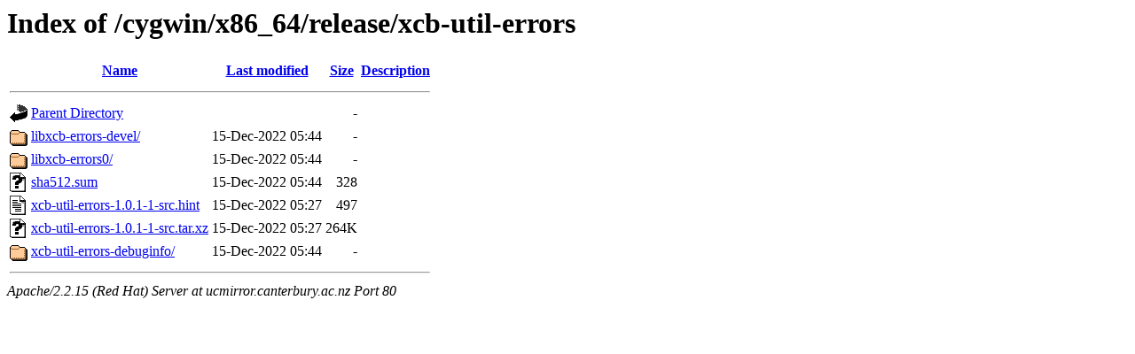

--- FILE ---
content_type: text/html;charset=UTF-8
request_url: https://ucmirror.canterbury.ac.nz/cygwin/x86_64/release/xcb-util-errors/
body_size: 2167
content:
<!DOCTYPE HTML PUBLIC "-//W3C//DTD HTML 3.2 Final//EN">
<html>
 <head>
  <title>Index of /cygwin/x86_64/release/xcb-util-errors</title>
 </head>
 <body>
<h1>Index of /cygwin/x86_64/release/xcb-util-errors</h1>
<table><tr><th><img src="/icons/blank.gif" alt="[ICO]"></th><th><a href="?C=N;O=D">Name</a></th><th><a href="?C=M;O=A">Last modified</a></th><th><a href="?C=S;O=A">Size</a></th><th><a href="?C=D;O=A">Description</a></th></tr><tr><th colspan="5"><hr></th></tr>
<tr><td valign="top"><img src="/icons/back.gif" alt="[DIR]"></td><td><a href="/cygwin/x86_64/release/">Parent Directory</a></td><td>&nbsp;</td><td align="right">  - </td><td>&nbsp;</td></tr>
<tr><td valign="top"><img src="/icons/folder.gif" alt="[DIR]"></td><td><a href="libxcb-errors-devel/">libxcb-errors-devel/</a></td><td align="right">15-Dec-2022 05:44  </td><td align="right">  - </td><td>&nbsp;</td></tr>
<tr><td valign="top"><img src="/icons/folder.gif" alt="[DIR]"></td><td><a href="libxcb-errors0/">libxcb-errors0/</a></td><td align="right">15-Dec-2022 05:44  </td><td align="right">  - </td><td>&nbsp;</td></tr>
<tr><td valign="top"><img src="/icons/unknown.gif" alt="[   ]"></td><td><a href="sha512.sum">sha512.sum</a></td><td align="right">15-Dec-2022 05:44  </td><td align="right">328 </td><td>&nbsp;</td></tr>
<tr><td valign="top"><img src="/icons/text.gif" alt="[TXT]"></td><td><a href="xcb-util-errors-1.0.1-1-src.hint">xcb-util-errors-1.0.1-1-src.hint</a></td><td align="right">15-Dec-2022 05:27  </td><td align="right">497 </td><td>&nbsp;</td></tr>
<tr><td valign="top"><img src="/icons/unknown.gif" alt="[   ]"></td><td><a href="xcb-util-errors-1.0.1-1-src.tar.xz">xcb-util-errors-1.0.1-1-src.tar.xz</a></td><td align="right">15-Dec-2022 05:27  </td><td align="right">264K</td><td>&nbsp;</td></tr>
<tr><td valign="top"><img src="/icons/folder.gif" alt="[DIR]"></td><td><a href="xcb-util-errors-debuginfo/">xcb-util-errors-debuginfo/</a></td><td align="right">15-Dec-2022 05:44  </td><td align="right">  - </td><td>&nbsp;</td></tr>
<tr><th colspan="5"><hr></th></tr>
</table>
<address>Apache/2.2.15 (Red Hat) Server at ucmirror.canterbury.ac.nz Port 80</address>
</body></html>
